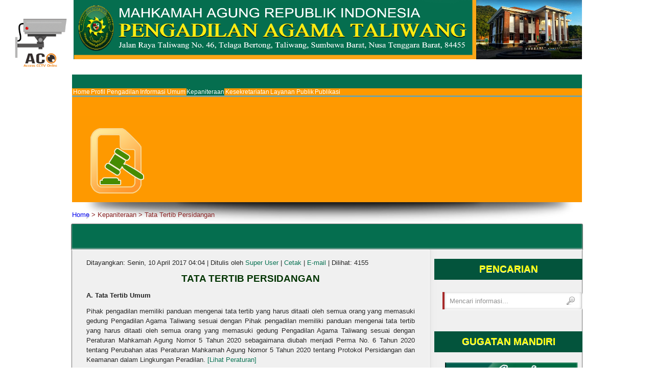

--- FILE ---
content_type: text/html; charset=utf-8
request_url: https://pa-taliwang.go.id/kepaniteraan-pa/tata-tertib-persidangan
body_size: 11810
content:
<!doctype html>
<!--[if lt IE 7]> <html class="no-js ie6 oldie" lang="en"> <![endif]-->
<!--[if IE 7]>    <html class="no-js ie7 oldie" lang="en"> <![endif]-->
<!--[if IE 8]>    <html class="no-js ie8 oldie" lang="en"> <![endif]-->
<!--[if gt IE 8]><!--> <html class="no-js" lang="en" > <!--<![endif]-->
<head>
  <script src="https://cdn.userway.org/widget.js" data-account="00Mg7a1BPk"></script>
    <base href="https://pa-taliwang.go.id/kepaniteraan-pa/tata-tertib-persidangan" />
  <meta http-equiv="content-type" content="text/html; charset=utf-8" />
  <meta name="keywords" content="Pengadilan Tinggi Agama NTB, PTA NTB, " />
  <meta name="generator" content="Joomla! - Open Source Content Management" />
  <title>Tata Tertib Persidangan</title>
  <link href="/templates/standart_ma/favicon.ico" rel="shortcut icon" type="image/vnd.microsoft.icon" />
  <link rel="stylesheet" href="/cache/widgetkit/widgetkit-8da0d005.css" type="text/css" />
  <link rel="stylesheet" href="/plugins/system/jcemediabox/css/jcemediabox.css?1d12bb5a40100bbd1841bfc0e498ce7b" type="text/css" />
  <link rel="stylesheet" href="/plugins/system/jcemediabox/themes/standard/css/style.css?50fba48f56052a048c5cf30829163e4d" type="text/css" />
  <link rel="stylesheet" href="http://fonts.googleapis.com/css?family=tahoma" type="text/css" />
  <link rel="stylesheet" href="https://pa-taliwang.go.id/modules/mod_gruemenu/css/styles.css" type="text/css" />
  <script src="/media/jui/js/jquery.min.js" type="text/javascript"></script>
  <script src="/media/jui/js/jquery-noconflict.js" type="text/javascript"></script>
  <script src="/media/jui/js/jquery-migrate.min.js" type="text/javascript"></script>
  <script src="/cache/widgetkit/widgetkit-4f80911f.js" type="text/javascript"></script>
  <script src="/plugins/system/jcemediabox/js/jcemediabox.js?0c56fee23edfcb9fbdfe257623c5280e" type="text/javascript"></script>
  <script src="/media/jui/js/bootstrap.min.js" type="text/javascript"></script>
  <script src="http://code.jquery.com/jquery-latest.pack.js" type="text/javascript"></script>
  <script src="https://pa-taliwang.go.id/modules/mod_gruemenu/js/touchwipe.min.js" type="text/javascript"></script>
  <script src="https://pa-taliwang.go.id/modules/mod_gruemenu/js/sidr.js" type="text/javascript"></script>
  <script src="https://pa-taliwang.go.id/modules/mod_gruemenu/js/script.js" type="text/javascript"></script>
  <script type="text/javascript">
JCEMediaBox.init({popup:{width:"",height:"",legacy:0,lightbox:0,shadowbox:0,resize:1,icons:1,overlay:1,overlayopacity:0.8,overlaycolor:"#000000",fadespeed:500,scalespeed:500,hideobjects:0,scrolling:"fixed",close:2,labels:{'close':'Close','next':'Next','previous':'Previous','cancel':'Cancel','numbers':'{$current} of {$total}'},cookie_expiry:"",google_viewer:0},tooltip:{className:"tooltip",opacity:0.8,speed:150,position:"br",offsets:{x: 16, y: 16}},base:"/",imgpath:"plugins/system/jcemediabox/img",theme:"standard",themecustom:"",themepath:"plugins/system/jcemediabox/themes",mediafallback:0,mediaselector:"audio,video"});jQuery(document).ready(function(){
	jQuery('.hasTooltip').tooltip({"html": true,"container": "body"});
});
jQuery(document).ready(function($) {
		$('.navigation-toggle-100').sidr( {
			name     : 'sidr-main',
			source   : '#sidr-close, #gruemenu',
			side     : 'left',
			displace : false
		} );
		$('.sidr-class-toggle-sidr-close').click( function() {
			$.sidr( 'close', 'sidr-main' );
			return false;
		} );
});

      jQuery(window).touchwipe({
        wipeLeft: function($) {
          // Close
          $.sidr('close', 'sidr-main');
        },
        wipeRight: function($) {
          // Open
          $.sidr('open', 'sidr-main');
        },
        preventDefaultEvents: false
      });

  </script>
  <!--[if lt IE 9]><script src="http://html5shim.googlecode.com/svn/trunk/html5.js" type="text/javascript"></script><script src="http://css3-mediaqueries-js.googlecode.com/svn/trunk/css3-mediaqueries.js" type="text/javascript"></script><![endif]-->

  <meta charset="utf-8">
  <!--[if IE]><meta http-equiv="X-UA-Compatible" content="IE=8" /><![endif]-->
  
  <meta http-equiv="X-UA-Compatible" content="IE=edge,chrome=1">
  <title>Website Pengadilan Agama Taliwang</title>
  <meta name="description" content="description goes here">
  <meta name="viewport" content="width=device-width,initial-scale=1">
  <meta name="robots" content="index, follow" />

  <link rel="shortcut icon" href="/favicon.ico" type="image/x-icon" />
  <link rel="stylesheet" href="/templates/standart_ma/css/skins/crimson/style.css">
  <link rel="stylesheet" href="/templates/standart_ma/css/light/general.css">
  <link rel="stylesheet" href="/templates/standart_ma/css/template.css">
  <!--[if IE 11]><link rel="stylesheet" href="/templates/standart_ma/css/light/style.ie11.css"/><![endif]-->
    <!--[if IE 10]><link rel="stylesheet" href="/templates/standart_ma/css/light/style.ie10.css"/><![endif]-->
  <!--[if IE 9]><link rel="stylesheet" href="/templates/standart_ma/css/light/style.ie9.css"/><![endif]-->
  <!--[if IE 8]><link rel="stylesheet" href="/templates/standart_ma/css/light/style.ie7.css"/><![endif]-->
                                         <!--js-->  
	 <script src="/templates/standart_ma/js/libs/modernizr-2.0.6.min.js"></script>
</head>
<body>
    
<div id="container">
  <!--begin Top section-->
  <!--end Top section-->  
  </div>
<div id="main" role="main" class="child">  
    
<div class="top-logo">


<div class="custom"  >
	<p><img src="/images/images/head_PA_Taliwang_V2.jpg" alt="" width="995" height="116" /></p></div>

</div>
  
<header>  
  <!--begin top main section -->
  <section class="top-main">
  <div class="top-overlay">
    <div id="top-date"></div>
    

     <div class="top-links"  id="slide">
          
    </div>
  </div>
  </section>
<div class="header">
  
<!--begin bar nav section -->  
  <section class="bar nav">
  <div class="nav-outer">
  <div class="nav-wrapper">
  <div class="nav-inner">
  <div class="menu">
   	  	  
<style>

/* Top-to-Bottom */
#gruemenu.grue_100 ul li { margin:0!important; padding:0!important }
#gruemenu.grue_100 > ul > li {float: left; display: inline-block; }
#gruemenu.grue_100 > ul > li.has-sub > a::after {border-top-color: #FFFFFF;  right: 17px; top: 50%; margin-top:-5px; }
#gruemenu.grue_100 > ul > li.has-sub.active > a::after,
#gruemenu.grue_100 > ul > li.has-sub:hover > a {border-top-color: #FFFFFF;}
#gruemenu.grue_100 ul ul { position: absolute; left: -9999px; top: auto; padding-top: 6px;}
#gruemenu.grue_100 > ul > li > ul::after { content: ""; position: absolute; width: 0; height: 0; border: 5px solid transparent; top: -3px; left: 20px;}
#gruemenu.grue_100 ul ul ul::after {content: "";position: absolute; width: 0; height: 0; border: 5px solid transparent;  top: 11px; left: -3px;}
#gruemenu.grue_100 > ul > li:hover > ul {top: auto;left: 0;}
#gruemenu.grue_100 ul ul ul {padding-top: 0;padding-left: 6px;}
#gruemenu.grue_100 ul ul > li:hover > ul {left: 220px;top: 0;}
#gruemenu.grue_100 > ul > li > ul::after { border-bottom-color: #056E4F}
#gruemenu.grue_100 ul ul ul::after {border-right-color:  #056E4F }
#gruemenu.grue_100 ul ul li.has-sub > a::after {border-left-color: #FFFFFF;   right: 17px; top: 14px; }
#gruemenu.grue_100 ul ul li.has-sub.active > a::after,
#gruemenu.grue_100 ul ul li.has-sub:hover > a::after {border-left-color:#FFFFFF; }
#gruemenu.grue_100 { background: #FF9900; }
#gruemenu.grue_100 ul li a, #gruemenu.grue_100 
#gruemenu.grue_100 {font-family: "tahoma", Arial, Helvetica, sans-serif ;}
#gruemenu.grue_100,
#gruemenu.grue_100 ul,
#gruemenu.grue_100 ul li,
#gruemenu.grue_100 ul > li > a { font-size:12px}
#gruemenu.grue_100 ul > li > ul > li > a { font-size:12px!important}
#gruemenu.grue_100 > ul > li > a { color: #FFFFFF; text-transform:sentence case; margin-left: 1px;
    margin-right: 1px;}
#gruemenu.grue_100 > ul > li:hover > a,
#gruemenu.grue_100 > ul > li > a:hover,
#gruemenu.grue_100 > ul > li.active > a {color: #FFFFFF; background: #056E4F;}
#gruemenu.grue_100 ul ul li:hover > a,
#gruemenu.grue_100 ul ul li.active > a {color: #FFFFFF; background: #056E4F;}
#gruemenu.grue_100 ul ul li a, #navigation-toggle {color: #FFFFFF; background: #056E4F;}
#gruemenu.grue_100 ul ul li:hover > a,
#gruemenu.grue_100 ul ul li.active > a,
#navigation-toggle:hover {color: #FFFFFF;background:#056E4F;}
#gruemenu.grue_100 #menu-button{ color: #FFFFFF; }
#gruemenu.grue_100 {-webkit-border-radius: 0px; -moz-border-radius: 0px; -o-border-radius: 0px; border-radius: 0px;  border-radius: 0px;}
#gruemenu.grue_100 ul li:first-child > a  { border-top-left-radius: 0px; border-bottom-left-radius: 0px;}
#gruemenu.grue_100 ul ul li:first-child > a { border-top-left-radius: 0px; border-top-right-radius: 0px; border-bottom-left-radius: 0px; border-bottom-right-radius: px;}
#gruemenu.grue_100 ul ul li:last-child > a {border-top-left-radius: 0px; border-top-right-radius: 0px; border-bottom-left-radius: 0px; border-bottom-right-radius: 0px;}
#gruemenu.grue_100 #menu-button::after {border-top: 2px solid #FFFFFF; border-bottom: 2px solid #FFFFFF; }
#gruemenu.grue_100 #menu-button::before {border-top: 2px solid #FFFFFF; }
#gruemenu.grue_100 ul ul li > a:hover {
    background-color: #FF9900 ;
/* Enable Fixed Menu */
	#gruemenu.grue_100.gruefixed { position:fixed; top:0; left:0; width:100%; z-index:9999999}
/* Enable Mobile Menu */
@media screen and (max-width: 720px) {
#navigation-toggle { z-index:999; display:block; position:fixed; top:10px; right:10px; padding:10px 10px; box-shadow:0px 1px 1px rgba(0,0,0,0.15);	border-radius:3px;	text-shadow:0px 1px 0px rgba(0,0,0,0.5); font-size:20px;		transition:color linear 0.15s; text-decoration: none !important; }
#navigation-toggle span.nav-line { display:block; height:3px; width:20px; margin-bottom:4px; background:#fff}
#navigation-toggle:hover {text-decoration:none;	}
#gruemenu.grue_100  {display: none;}
}	
</style>

<a href="#sidr-main" id="navigation-toggle" class="navigation-toggle-100"><span class="nav-line"></span><span class="nav-line"></span><span class="nav-line"></span></a>
<div id="sidr-close"><a href="#sidr-close" class="toggle-sidr-close"></a></div>
<div id="gruemenu" class="grue_100 ">
<ul >
<li class="item-820"><a href="/" >Home</a></li><li class="item-435 has-sub parent"><a><span class="separator">
	Profil Pengadilan</span></a>
<ul class="sub-menu"><li class="item-489"><a href="/profil-pengadilan/pengantar-dari-ketua-pengadilan" >Pengantar Ketua Pengadilan</a></li><li class="item-490"><a href="/profil-pengadilan/visi-dan-misi-pengadilan" >Visi dan Misi Pengadilan</a></li><li class="item-776"><a href="/profil-pengadilan/tugas-pokok-dan-fungsi-pengadilan" >Tugas Pokok dan Fungsi Pengadilan</a></li><li class="item-777 has-sub parent"><a><span class="separator">
	Wilayah Yurisdiksi</span></a>
<ul class="sub-menu"><li class="item-778"><a href="/profil-pengadilan/wilayah-yurisdiksi/wilayah-yurisduksi" >Wilayah Yurisduksi</a></li><li class="item-779"><a href="/profil-pengadilan/wilayah-yurisdiksi/peta-wilayah-yurisdiksi" >Peta Wilayah Yurisdiksi</a></li></ul></li><li class="item-493"><a href="/profil-pengadilan/struktur-organisasi" >Struktur Organisasi</a></li><li class="item-492"><a href="/profil-pengadilan/sejarah-pengadilan" >Sejarah Pengadilan</a></li><li class="item-780"><a href="/profil-pengadilan/daftar-nama-mantan-pimpinan" >Daftar Nama Mantan Pimpinan</a></li><li class="item-781"><a href="/profil-pengadilan/agenda-kegiatan" >Agenda Kegiatan</a></li><li class="item-494"><a href="/profil-pengadilan/alamat-dan-kontak-pengadilan" >Alamat dan Kontak Pengadilan</a></li></ul></li><li class="item-233 has-sub parent"><a><span class="separator">
	Informasi Umum</span></a>
<ul class="sub-menu"><li class="item-782"><a href="/informasi-umum-pa/prosedur-standar-operasional-sop-pengadilan" >Prosedur Standar Operasional (SOP) Pengadilan</a></li><li class="item-783"><a href="/informasi-umum-pa/program-kerja-tahunan" >Program Kerja Tahunan</a></li><li class="item-520"><a href="/informasi-umum-pa/laporan-tahunan" >Laporan Tahunan</a></li><li class="item-825"><a href="/informasi-umum-pa/sakip" >SAKIP</a></li></ul></li><li class="item-748 active has-sub parent"><a><span class="separator">
	Kepaniteraan</span></a>
<ul class="sub-menu"><li class="item-749"><a href="/kepaniteraan-pa/e-court" >e-Court</a></li><li class="item-750"><a href="/kepaniteraan-pa/direktori-putusan" >Direktori Putusan</a></li><li class="item-752 has-sub parent"><a><span class="separator">
	Prosedur berperkara</span></a>
<ul class="sub-menu"><li class="item-751"><a href="/kepaniteraan-pa/prosedur-berperkara/prosedur-berperkara-tingkat-pertama" >Prosedur berperkara Tingkat Pertama</a></li><li class="item-705"><a href="/kepaniteraan-pa/prosedur-berperkara/prosedur-berperkara-tingkat-banding" >Prosedur berperkara Tingkat Banding</a></li><li class="item-706"><a href="/kepaniteraan-pa/prosedur-berperkara/prosedur-berperkara-tingkat-kasasi" >Prosedur berperkara Tingkat Kasasi</a></li><li class="item-707"><a href="/kepaniteraan-pa/prosedur-berperkara/prosedur-berperkara-peninjauan-kembali" >Prosedur berperkara Peninjauan Kembali</a></li><li class="item-753"><a href="/kepaniteraan-pa/prosedur-berperkara/prosedur-pengambilan-produk-pengadilan" >Prosedur Pengambilan Produk Pengadilan</a></li><li class="item-754"><a href="/kepaniteraan-pa/prosedur-berperkara/prosedur-berperkara-gugatan-sederhana" >Prosedur berperkara Gugatan Sederhana</a></li><li class="item-830"><a href="/kepaniteraan-pa/prosedur-berperkara/prosedur-eksekusi" >Prosedur Eksekusi</a></li></ul></li><li class="item-571"><a href="/kepaniteraan-pa/hak-hak-pencari-keadilan" >Hak Hak Pencari Keadilan</a></li><li class="item-755"><a href="/kepaniteraan-pa/hak-hak-pokok-dalam-proses-persidangan" >Hak-hak Pokok dalam proses persidangan</a></li><li class="item-756 current active"><a href="/kepaniteraan-pa/tata-tertib-persidangan" >Tata Tertib Persidangan</a></li><li class="item-757 has-sub parent"><a><span class="separator">
	Mediasi</span></a>
<ul class="sub-menu"><li class="item-758"><a href="/kepaniteraan-pa/mediasi/prosedur-mediasi" >Prosedur Mediasi</a></li><li class="item-759"><a href="/kepaniteraan-pa/mediasi/daftar-mediator" >Daftar Mediator</a></li></ul></li><li class="item-760"><a href="/kepaniteraan-pa/panggilan-ghaib" >Panggilan Ghaib</a></li><li class="item-804 has-sub parent"><a><span class="separator">
	Biaya Perkara</span></a>
<ul class="sub-menu"><li class="item-761"><a href="/kepaniteraan-pa/biaya-perkara/biaya-proses-berperkara" >Biaya Panjar Perkara</a></li><li class="item-762"><a href="/kepaniteraan-pa/biaya-perkara/biaya-hak-hak-kepaniteraan" >Biaya Hak-Hak Kepaniteraan</a></li><li class="item-763"><a href="/kepaniteraan-pa/biaya-perkara/radius-biaya-panggilan" >Radius Biaya Panggilan</a></li></ul></li><li class="item-805 has-sub parent"><a><span class="separator">
	Laporan</span></a>
<ul class="sub-menu"><li class="item-765"><a href="/kepaniteraan-pa/laporan/laporan-penggunaan-biaya-perkara" >Laporan Keadaan Perkara (LIPA 1) dan Laporan Penggunaan Biaya Perkara (LIPA 7)</a></li><li class="item-766"><a href="/kepaniteraan-pa/laporan/laporan-pengembalian-sisa-panjar-perkara" >Laporan pengembalian sisa panjar perkara</a></li></ul></li><li class="item-767"><a href="/kepaniteraan-pa/berperkara-tanpa-biaya-prodeo" >Berperkara Tanpa Biaya (Prodeo)</a></li><li class="item-768"><a href="/kepaniteraan-pa/pos-bantuan-hukum" >Pos Bantuan Hukum</a></li><li class="item-775"><a href="/kepaniteraan-pa/pedoman-pengelolaan-kepaniteraan" >Pedoman Pengelolaan Kepaniteraan</a></li><li class="item-824"><a href="/kepaniteraan-pa/statistik-perkara" >Statistik Perkara</a></li><li class="item-709"><a href="/kepaniteraan-pa/buku-register-perkara" >Buku Register Perkara</a></li><li class="item-518"><a href="/kepaniteraan-pa/delegasi" >Delegasi/Tabayun</a></li><li class="item-831 has-sub parent"><a><span class="separator">
	Syarat-Syarat Berperkara</span></a>
<ul class="sub-menu"><li class="item-832"><a href="/kepaniteraan-pa/syarat-syarat-berperkara/syarat-berperkara-cerai-gugat-cerai-talak" >Syarat Berperkara Cerai Gugat/Cerai Talak</a></li><li class="item-833"><a href="/kepaniteraan-pa/syarat-syarat-berperkara/syarat-berperkara-penetapan-ahli-waris" >Syarat Berperkara Penetapan Ahli Waris</a></li><li class="item-834"><a href="/kepaniteraan-pa/syarat-syarat-berperkara/syarat-syarat-berperkara-harta-bersama" >Syarat Berperkara Harta Bersama</a></li><li class="item-835"><a href="/kepaniteraan-pa/syarat-syarat-berperkara/syarat-berperkara-itsbat-nikah" >Syarat Berperkara Itsbat Nikah</a></li><li class="item-836"><a href="/kepaniteraan-pa/syarat-syarat-berperkara/syarat-berperkara-ijin-poligami" >Syarat Berperkara Ijin Poligami</a></li><li class="item-837"><a href="/kepaniteraan-pa/syarat-syarat-berperkara/syarat-berperkara-kewarisan" >Syarat Berperkara Kewarisan</a></li><li class="item-838"><a href="/kepaniteraan-pa/syarat-syarat-berperkara/syarat-berperkara-dispensasi-kawin" >Syarat Berperkara Dispensasi Kawin</a></li><li class="item-839"><a href="/kepaniteraan-pa/syarat-syarat-berperkara/syarat-berperkara-pengangkatan-anak" >Syarat Berperkara Pengangkatan Anak</a></li><li class="item-840"><a href="/kepaniteraan-pa/syarat-syarat-berperkara/syarat-berperkara-asal-usul-anak" >Syarat Berperkara Asal Usul Anak</a></li><li class="item-841"><a href="/kepaniteraan-pa/syarat-syarat-berperkara/syarat-berperkara-gugat-hak-asuh-anak" >Syarat Berperkara Gugat Hak Asuh Anak</a></li><li class="item-842"><a href="/kepaniteraan-pa/syarat-syarat-berperkara/syarat-berperkara-wali-adhol" >Syarat Berperkara Wali Adhol</a></li><li class="item-843"><a href="/kepaniteraan-pa/syarat-syarat-berperkara/syarat-berperkara-perwalian" >Syarat Berperkara Perwalian</a></li></ul></li><li class="item-848"><a href="/kepaniteraan-pa/pengembalian-sisa-panjar" >Pengembalian Sisa Panjar</a></li></ul></li><li class="item-487 has-sub parent"><a><span class="separator">
	Kesekretariatan</span></a>
<ul class="sub-menu"><li class="item-497 has-sub parent"><a href="/kkesekretariatan/profil-pengadilan" >Profil Pegawai</a><ul class="sub-menu"><li class="item-726"><a href="/kkesekretariatan/profil-pengadilan/profil-pimpinan" >Profil Ketua </a></li><li class="item-725"><a href="/kkesekretariatan/profil-pengadilan/profil-hakim" >Profil Hakim</a></li><li class="item-727"><a href="/kkesekretariatan/profil-pengadilan/profil-kepaniteraan" >Profil Kepaniteraan</a></li><li class="item-728"><a href="/kkesekretariatan/profil-pengadilan/kesekretariatan" >Profil Kesekretariatan</a></li><li class="item-852"><a href="/kkesekretariatan/profil-pengadilan/profil-pejabat-fungsional" >Profil Pejabat Fungsional</a></li><li class="item-822"><a href="/kkesekretariatan/profil-pengadilan/profil-pelaksana" >Profil Pelaksana</a></li><li class="item-850"><a href="/kkesekretariatan/profil-pengadilan/profil-pppk" >Profil PPPK</a></li></ul></li><li class="item-711 has-sub parent"><a><span class="separator">
	Bagian Kepegawaian dan Ortala</span></a>
<ul class="sub-menu"><li class="item-537"><a href="/kkesekretariatan/transparansi-kepegawaian/kenaikan-pangkat-satya-lencana" >Kenaikan Pangkat &amp; Satya Lencana</a></li><li class="item-713"><a href="/kkesekretariatan/transparansi-kepegawaian/duk-bezzeting-pegawai" >DUK &amp; Bezzeting Pegawai</a></li><li class="item-522"><a href="/kkesekretariatan/transparansi-kepegawaian/lhkpn" >LHKPN dan LHKASN</a></li><li class="item-538"><a href="/kkesekretariatan/transparansi-kepegawaian/foto-galeri" >Statistik Pegawai</a></li></ul></li><li class="item-764 has-sub parent"><a><span class="separator">
	Bagian Perencanaan TI &amp; Pelaporan</span></a>
<ul class="sub-menu"><li class="item-502"><a href="/kkesekretariatan/bagian-perencanaan-ti-pelaporan/rencana-strategis" >Rencana Strategis</a></li><li class="item-557"><a href="/kkesekretariatan/bagian-perencanaan-ti-pelaporan/indikator-kinerja-utama-iku" >Indikator Kinerja Utama (IKU)</a></li><li class="item-559"><a href="/kkesekretariatan/bagian-perencanaan-ti-pelaporan/rencana-kinerja-tahunan-rkt" >Rencana Kinerja Tahunan (RKT)</a></li><li class="item-558"><a href="/kkesekretariatan/bagian-perencanaan-ti-pelaporan/penetapan-kinerja-tahunan-pkt" >Perjanjian Kinerja Tahunan (PKT)</a></li><li class="item-770"><a href="/kkesekretariatan/bagian-perencanaan-ti-pelaporan/rencana-aksi" >Rencana Aksi</a></li><li class="item-560"><a href="/kkesekretariatan/bagian-perencanaan-ti-pelaporan/laporan-kinerja-instansi-pemerintah-lkjip" >Laporan Kinerja Instansi Pemerintah (LKjIP)</a></li><li class="item-808"><a href="/kkesekretariatan/bagian-perencanaan-ti-pelaporan/pengadaan-barang-dan-jasa" >Pengadaan Barang dan Jasa</a></li></ul></li><li class="item-712 has-sub parent"><a><span class="separator">
	Bagian Umum dan Keuangan</span></a>
<ul class="sub-menu"><li class="item-715"><a href="/kkesekretariatan/transparansi-keuangan/dipa" >Daftar Isian Pelaksanaan Anggaran (DIPA)</a></li><li class="item-714"><a href="/kkesekretariatan/transparansi-keuangan/laporan-realisasi-anggaran" >Laporan Realisasi Anggaran (LRA)</a></li><li class="item-806"><a href="/kkesekretariatan/transparansi-keuangan/catan-atas-laporan-keuangan-calk" >Catatan Atas Laporan Keuangan (CALK)</a></li><li class="item-717"><a href="/kkesekretariatan/transparansi-keuangan/laporan-neraca" >Neraca Keuangan</a></li><li class="item-816"><a href="/kkesekretariatan/transparansi-keuangan/realisasi-penerimaan-negara-bukan-pajak-pnbp" >Realisasi Penerimaan Negara Bukan Pajak PNBP</a></li><li class="item-817"><a href="/kkesekretariatan/transparansi-keuangan/aset-dan-inventaris" >Aset dan Inventaris</a></li><li class="item-818"><a href="/kkesekretariatan/transparansi-keuangan/pengadaan-barang-dan-jasa" >Pengadaan Barang dan Jasa</a></li></ul></li><li class="item-813"><a href="/kkesekretariatan/pedoman-pengelolaan-kesekretariatan" >Pedoman Pengelolaan Kesekretariatan</a></li><li class="item-814"><a href="/kkesekretariatan/unit-pelaksanaan-teknis-kesekretariatan" >Unit Pelaksanaan Teknis Kesekretariatan</a></li></ul></li><li class="item-485 has-sub parent"><a><span class="separator">
	Layanan Publik</span></a>
<ul class="sub-menu"><li class="item-509"><a href="/layanan-publik/standar-dan-maklumat-pelayanan-peradilan" >Standar dan Maklumat Pelayanan Peradilan</a></li><li class="item-784"><a href="/layanan-publik/jam-kerja-pelayanan" >Jam kerja pelayanan</a></li><li class="item-785"><a href="/layanan-publik/fasilitas-publik" >Fasilitas Publik</a></li><li class="item-786"><a href="/layanan-publik/prosedur-standar-operasional-sop-khusus-pelayanan-publik" >Prosedur Standar Operasional (SOP) Khusus Pelayanan Publik</a></li><li class="item-802 has-sub parent"><a><span class="separator">
	Layanan Informasi</span></a>
<ul class="sub-menu"><li class="item-787"><a href="/layanan-publik/layanan-informasi/petugas-informasi-pelayanan-terpadu-satu-pintu-ptsp-dan-pengaduan" >Petugas Informasi/Pelayanan Terpadu Satu Pintu (PTSP) dan Pengaduan</a></li><li class="item-788"><a href="/layanan-publik/layanan-informasi/prosedur-pelayanan-permintaan-informasi" >Prosedur Pelayanan Permintaan Informasi</a></li><li class="item-789"><a href="/layanan-publik/layanan-informasi/hak-hak-pemohon-informasi" >Hak-Hak Pemohon Informasi</a></li><li class="item-790"><a href="/layanan-publik/layanan-informasi/prosedur-keberatan-atas-permintaan-informasi" >Prosedur Keberatan atas Permintaan Informasi</a></li><li class="item-791"><a href="/layanan-publik/layanan-informasi/biaya-memperoleh-informasi" >Biaya Memperoleh Informasi</a></li><li class="item-792"><a href="/layanan-publik/layanan-informasi/contoh-formulir-permintaan-informasi" >Contoh Formulir Permintaan Informasi</a></li><li class="item-567"><a href="/layanan-publik/layanan-informasi/laporan-akses-informasi" >Laporan Akses Informasi</a></li></ul></li><li class="item-795"><a href="/layanan-publik/laporan-rekapitulasi-pengaduan" >Laporan Rekapitulasi Pengaduan</a></li><li class="item-803 has-sub parent"><a><span class="separator">
	Pengawasan</span></a>
<ul class="sub-menu"><li class="item-796"><a href="/layanan-publik/pengawasan/pedoman-pengawasan" >Pedoman Pengawasan</a></li><li class="item-797"><a href="/layanan-publik/pengawasan/kode-etik-hakim" >Kode Etik Hakim</a></li><li class="item-798"><a href="/layanan-publik/pengawasan/daftar-nama-pejabat-pengawas" >Daftar Nama Pejabat Pengawas</a></li><li class="item-799"><a href="/layanan-publik/pengawasan/hukuman-disiplin-hasil-pengawasan" >Hukuman Disiplin Hasil Pengawasan</a></li><li class="item-800"><a href="/layanan-publik/pengawasan/putusan-majelis-kehormatan-hakim" >Putusan Majelis Kehormatan Hakim</a></li></ul></li><li class="item-801"><a href="/layanan-publik/prosedur-evakuasi" >Prosedur Evakuasi</a></li><li class="item-827 has-sub parent"><a><span class="separator">
	Layanan Pengaduan</span></a>
<ul class="sub-menu"><li class="item-828"><a href="https://siwas.mahkamahagung.go.id/" >Siwas</a></li><li class="item-794"><a href="/layanan-publik/layanan-pengaduan/hak-hak-pelapor-dan-terlapor" >Hak-Hak Pelapor dan Terlapor</a></li><li class="item-829"><a href="/layanan-publik/layanan-pengaduan/prosedur-pengaduan" >Prosedur Pengaduan</a></li></ul></li></ul></li><li class="item-486 has-sub parent"><a><span class="separator">
	Publikasi</span></a>
<ul class="sub-menu"><li class="item-807"><a href="/layanan-hukum/arsip-pengumuman" >Arsip Pengumuman</a></li><li class="item-809"><a href="https://www.instagram.com/pataliwang/" target="_blank" >Arsip File-File Multimedia</a></li><li class="item-810"><a href="/layanan-hukum/arsip-hasil-penelitian" >Arsip Hasil Penelitian</a></li><li class="item-811"><a href="/layanan-hukum/arsip-surat-perjanjian-dengan-pihak-ketiga-mou" >Arsip Surat Perjanjian dengan Pihak Ketiga (MoU)</a></li><li class="item-812"><a href="https://jdih.mahkamahagung.go.id/index.php?option=com_remository&amp;Itemid=46&amp;func=select&amp;id=14" target="_blank" >Regulasi/Aturan</a></li><li class="item-826"><a href="/layanan-hukum/arsip-artikel" >Arsip Artikel</a></li><li class="item-815"><a href="/layanan-hukum/statistik-jumlah-pengunjung-website" >Statistik Pengunjung Website</a></li><li class="item-846"><a href="/layanan-hukum/ucapan-selamat-duka-cita" >Ucapan Selamat / Duka Cita</a></li><li class="item-853"><a href="/layanan-hukum/asri-area-steril" >ASRI (AREA STERIL)</a></li></ul></li></ul>
</div>







	</div>
</div>
</div>
</div>
</section>
<div class="cleared reset-box"></div>
<!--begin header section -->
<section class="header-position">
              <div class="header-wrapper">
                <div class="cleared reset-box"></div>
        <div class="header-content">
        <img src="/templates/standart_ma/images/logo-article.png" style="float: left; margin: -15px 15px 0 -20px"/>
        <span class="show-title"></span>
         <p></p>
            </div>
            </div>
</section>
  <div class="header-shadow"></div>
     </div>
    </header>
    <div class="cleared reset-box"></div>

<section id="breadcrumbs">
   <div class = "breadcrumbs" style='padding-left: 1px;'>
<a href="/" class="pathway">Home</a> &gt; <span>Kepaniteraan</span> &gt; <span>Tata Tertib Persidangan</span></div>
  </section>
  <!--begin spotlight section-->
        <section class="spot-bg child">

        </section>
       
  <!--begin content  layout section -->
    <div class="box sheet">
        <div class="box-body sheet-body">
            <div class="layout-wrapper">
                <div class="content-layout">
                    <div class="content-layout-row">
          
                      <!--begin main content section -->
                            <div class="layout-cell content">
							<div class="box post">
							<div class="box-body post-body">
							<div class="post-inner article">
							<div class="postcontent">
							<div class="art-layout-cell art-content">
							
							 
 <div class="item-page"><div class="art-box art-post">
    <div class="art-box-body art-post-body">
<div class="art-post-inner">
<div class="art-postheadericons art-metadata-icons">
<span class="art-postdateicon">Ditayangkan: Senin, 10 April 2017 04:04</span> | <span class="art-postauthoricon">Ditulis oleh <a href="/component/contact/contact/" >Super User</a></span> | <a href="/kepaniteraan-pa/tata-tertib-persidangan?tmpl=component&amp;print=1&amp;page=" title="Cetak" onclick="window.open(this.href,'win2','status=no,toolbar=no,scrollbars=yes,titlebar=no,menubar=no,resizable=yes,width=640,height=480,directories=no,location=no'); return false;" rel="nofollow"><span class="icon-print"></span>Cetak</a> | <a href="/component/mailto/?tmpl=component&amp;template=standart_ma&amp;link=d14517da79269cfd3fc68585a49a645d4b4ad305" title="E-mail" onclick="window.open(this.href,'win2','width=400,height=350,menubar=yes,resizable=yes'); return false;" rel="nofollow"><span class="icon-envelope"></span>E-mail</a> | Dilihat: 4155
</div>
<div class="art-postcontent">
<div class="art-article"><div class="entry">
<p style="text-align: center;"><strong><span style="font-size: 14pt; color: #003300;">TATA TERTIB PERSIDANGAN</span></strong></p>
<p><strong>A. Tata Tertib Umum</strong></p>
<p style="text-align: justify;">Pihak pengadilan memiliki panduan mengenai tata tertib yang harus ditaati oleh semua orang yang memasuki gedung Pengadilan Agama Taliwang sesuai dengan Pihak pengadilan memiliki panduan mengenai tata tertib yang harus ditaati oleh semua orang yang memasuki gedung Pengadilan Agama Taliwang sesuai dengan Peraturan Mahkamah Agung Nomor 5 Tahun 2020 sebagaimana diubah menjadi Perma No. 6 Tahun 2020 tentang Perubahan atas Peraturan Mahkamah Agung Nomor 5 Tahun 2020 tentang Protokol Persidangan dan Keamanan dalam Lingkungan&nbsp;Peradilan.&nbsp;<a href="/informasi-pengadilan/726-pengadaan-penyedia-jasa-konsultan-layanan-pos-bantuan-hukum-pada-pengadilan-agama-taliwang-kelas-ii-tahun-anggaran-2025" type="text/html" class="jcepopup noicon" style="float: center;" title="Lihat Profil" data-mediabox="1" data-mediabox-width="900" data-mediabox-height="800" data-mediabox-title="Profil Bendahara PA Taliwang"><span>[Lihat Peraturan]</span></a></p>
<ol class="list">
<li style="text-align: justify;">Ketua Majelis Hakim bertanggung jawab untuk menjaga ketertiban dari semua pihak yang hadir di ruang sidang. Semua yang hadir di ruang sidang harus mentaati semua perintah yang dikeluarkan oleh Ketua Majelis Hakim.</li>
<li style="text-align: justify;">Semua orang yang hadir di ruang sidang harus selalu menunjukkan rasa hormat kepada institusi pengadilan. Jika ada satu pihak yang tidak menunjukkan rasa hormat kepada institusi pengadilan, maka Ketua Pengadilan dapat memerintahkan individu tersebut untuk dikeluarkan dari ruang sidang dan bahkan dituntut secara pidana.</li>
<li style="text-align: justify;">Mengenakan pakaian yang sopan.</li>
<li style="text-align: justify;">Berbicara dengan suara yang jelas ketika seorang hakim atau penasehat hukum mengajukan pertanyaan, sehingga para hakim yang lain dapat mendengar dengan jelas.</li>
<li style="text-align: justify;">Memanggil seorang hakim dengan sebutan &ldquo;Yang Mulia&rdquo; dan seorang Penasihat Hukum dengan sebutan &ldquo;Penasihat Hukum&rdquo;</li>
<li style="text-align: justify;">Berbagai benda berikut ini tidak diperkenankan untuk dibawa ke ruang sidang: Senjata api, Benda tajam, Bahan peledak, Peralatan atau berbagai benda yang dapat membahayakan keamanan ruang sidang.</li>
</ol>
<p style="text-align: justify;">Petugas keamanan dapat melakukan penggeledahan setiap orang yang dicurigai memiliki salah satu atau lebih dari berbagai benda diatas. Siapa saja yang kedapatan membawa salah satu dari benda diatas akan diminta untuk menitipkannya di tempat penitipan khusus di luar ruang sidang. Ketika yang bersangkutan hendak meninggalkan ruang sidang, petugas keamanan dapat mengembalikan berbagai benda tersebut. Bahkan, pengunjung yang kedapatan membawa berbagai benda tersebut diatas ke dalam ruang sidang dapat dikenai dengan tuntutan pidana.</p>
<ol>
<li value="1">Dilarang membuat kegaduhan, baik didalam maupun diluar ruang sidang</li>
<li value="2">Duduk rapi dan sopan selama persidangan</li>
<li value="3">Dilarang makan dan minum di ruang sidang.</li>
<li value="4">Dilarang merokok baik di ruang sidang maupun di dalam gedung pengadilan.</li>
<li value="5">Wajib mematikan telepon genggam selama berada di ruang sidang</li>
<li value="6">Dilarang membawa anak-anak dibawah umur 12 tahun, kecuali Majelis Hakim menghendaki anak tersebut menghadiri persidangan</li>
<li value="7">Membuang sampah pada tempatnya.</li>
<li value="8">Dilarang menempelkan pengumuman atau brosur dalam bentuk apapun di dalam gedung pengadilan tanpa adanya ijin tertulis dari Ketua Pengadilan.</li>
<li value="9">Untuk melakukan rekaman baik kamera, tape recorder maupun viderecorder, di mohon untuk meminta ijin terlebih dahulu kepada Majelis Hakim.</li>
</ol>
<p style="text-align: justify;">Para pengunjung yang datang ke ruang sidang untuk melihat jalannya sidang perkara, tetapi bukanlah merupakan saksi atau terlibat dalam sidang perkara tersebut, diharapkan untuk mematuhi berbagai ketentuan sebagai berikut:</p>
<ol>
<li style="text-align: justify;">Wajib menghormati institusi Pengadilan seperti yang telah disebutkan di atas.</li>
<li style="text-align: justify;">Wajib menaati semua tata tertib yang telah disebutkan di atas.</li>
<li style="text-align: justify;">Dilarang berbicara dengan pengunjung yang lain selama sidang berlangsung.</li>
<li style="text-align: justify;">Dilarang berbicara memberikan dukungan atau mengajukan keberatan atas keterangan yang diberikan oleh saksi selama persidangan.</li>
<li style="text-align: justify;">Dilarang memberikan komentar/saran/tanggapan terhadap sesuatu yang terjadi selama persidangan tanpa ijin Majelis Hakim</li>
<li style="text-align: justify;">Dilarang berbicara keras diluar ruang sidang yang dapat menyebabkan suara masuk ke ruang sidang dan mengganggu jalannya persidangan.</li>
<li style="text-align: justify;">Dilarang keluar masuk ruang persidangan untuk alasan-alasan yang tidak perlu karena akan mengganggu jalannya persidangan.</li>
<li style="text-align: justify;">Pengunjung yang ingin masuk atau keluar ruang persidangan harus meminta ijin kepada Majelis Hakim.</li>
<li style="text-align: justify;">Para pihak diharapkan hadir 15 menit sebelumnya;</li>
<li style="text-align: justify;">Para pihak diwajibkan untuk melaporkan kehadirannya kepada Panitera Pengganti;</li>
<li style="text-align: justify;">Wajib mempersiapkan segala hal yang akan menjadi agenda persidangan antara lain: Surat Kuasa, Bukti, Jawaban, Replik, Duplik,Saksi.</li>
<li style="text-align: justify;">Semua peserta sidang diwajibkan menunggu di ruang tunggu sampai Majelis Hakim memasuki ruang sidang.</li>
<li style="text-align: justify;">Selama menunggu, para pihak/pengunjung persidangan diharap tenang</li>
</ol>
<p>&nbsp;</p>
<p><strong>B. Tata Tertib Persidangan</strong></p>
<ol>
<li style="text-align: justify;">Pada saat Majelis Hakim Memasuki dan Meninggalkan Ruang Sidang, semua yang hadir berdiri untuk menghormati.</li>
<li style="text-align: justify;">Selama sidang berlangsung , pengunjung sidang harus duduk dengan sopan dan tertib ditempatnya masing-masing dan memelihara ketertiban dalam ruang sidang.</li>
<li style="text-align: justify;">Pengunjung sidang dilarang makan, nimum, merokok, membaca Koran, atau melakukan tindakan yang dapat mengganggu jalannya sidang (HP agar dimatikan/ tidak menelpon atau menerima telepon via HP).</li>
<li style="text-align: justify;">Dalam Ruang Sidang siapapun wajib menunjukkan sikap hormat kepada Pengadilan.</li>
<li style="text-align: justify;">Siapapun dilarang membawa senjata api, senjata tajam, bahan peledak, atau alat maupun benda yang dapat membahayakan keamanan sidang.</li>
<li style="text-align: justify;">Segala sesuatu yang diperintahkan oleh Ketua Sidang untuk memelihara tata tertib di persidangan, wajib dilaksanakan dengan segera dan cermat.</li>
<li style="text-align: justify;">Tanpa Surat Perintah, Petugas Keamanan Pengadilan karena tugas jabatannya dapat mengadakan Penggeledahan Badan untuk menjamin bahwa kehadiran seseorang di ruang sidang tidak membawa senjata, bahan atau alat maupun benda yang dapat membahayakan keamanan sidang.</li>
<li style="text-align: justify;">Pengambilan foto, rekaman suara, atau rekaman TV harus meminta ijin terlebih dahulu kepada Hakim Ketua Sidang.</li>
<li style="text-align: justify;">Siapapun di sidang pengadilan bersikap tidak sesuai dengan martabat Pengadilan dan tidak mentaati Tata Tertib Persidangan, dan setelah Hakim Ketua Sidang memberi peringatan, masih tetap melanggar Tata Tertib tersebut, maka atas perintah Hakim Ketua Sidang, yang bersangkutan dikeluarkan dari ruang sidang dan apabila pelanggaran tata tertib dimaksud bersifat suatu tindakan pidana, tidak mengurangi kemungkinan dilakukan Penuntutan terhadap pelakunya.</li>
</ol></div> </div>
</div>
<div class="cleared"></div>
</div>

		<div class="cleared"></div>
    </div>
</div>
</div>			 <!-- begin tabs navigation -->
              
			 
              
              <br>
              
                            <!--<div class="sloganchild">
                <p>Pelayanan Prima, Putusan Berkualitas</p>
              </div>-->
              			    </div>
                </div>
                <div class="cleared"></div>
                </div>

            <div class="cleared"></div>
          </div>
        </div>

                      <div class="cleared"></div>
                        </div>
 
           <!--begin right sidebar section -->
             
            <aside class="layout-cell sidebar2">
            <div class="box block">
                      <div class="box-body block-body">
					 <div class="box blockcontent">
					<div class="box-body blockcontent-body">
					


<div class="custom"  >
	<p style="margin: 0 -16px; padding: 10px; margin-bottom: 15px; background: #03543c; text-align: center;"><span style="font-size: 14pt; color: #ffff00;"><strong><span style="font-family: arial, helvetica, sans-serif;">PENCARIAN</span></strong></span></p>
<div class="box-body blockcontent-body"><form action="" method="post" id="search" class="search"><input maxlength="60" name="searchword" size="30" type="text" value="Mencari informasi..." id="search_box" class="inputbox" /> <input name="task" type="hidden" value="search" /> <input name="option" type="hidden" value="com_search" /> <input name="Itemid" type="hidden" value="29" /></form>
<p>&nbsp;</p>
</div></div>


<div class="custom"  >
	<p> 
<style scoped="scoped" type="text/css"> 
.top-kamera { 
    position: fixed!important; 
    position: absolute; 
    top: 0px; 
    left: 5px; 
    z-index: 9999; 
} 
</style> 
<p><a href="https://cctv.badilag.net/display/satker/e568608c12e30ed7632d204e86063359" class="top-kamera" target="_blank"> <img src="/images/icon/cctv_icon.gif" style="width: 140px;" /> </a></p> 
<p></p></div>

 
				
 
          
 
                                    


<div class="custom"  >
	<p style="margin: 0 -16px; padding: 10px; margin-bottom: 15px; background: #03543c; text-align: center;"><span style="font-size: 14pt; color: #ffff00;"> <strong><span style="font-family: arial, helvetica, sans-serif;">GUGATAN MANDIRI</span> </strong> </span></p>
<p><a href="http://gugatanmandiri.badilag.net/" target="_blank"><img src="/images/gm.jpg" alt="" width="260" height="80" /></a></p>
<p>&nbsp;</p></div>


<div class="custom"  >
	<p style="margin: 0 -16px; padding: 10px; margin-bottom: 15px; background: #03543c; text-align: center;"><span style="font-size: 14pt; color: #ffff00;"> <strong><span style="font-family: arial, helvetica, sans-serif;">LENTERA DISA</span></strong></span></p>
<p><a href="https://lentera-disa.pa-taliwang.go.id/" target="_blank"><img src="/images/lentera-disa.jpg" alt="" width="260" height="146" /></a></p>
<p>&nbsp;</p></div>


 <div class="bar blockheader">
        <div class="art-box art-block">
            <div class="art-box-body art-block-body">
        
                        <div class="art-box art-blockcontent">
            <div class="art-box-body art-blockcontent-body">
        
        

<div class="custom"  >
	<p style="margin: 0 -16px; padding: 10px; margin-bottom: 15px; background: #03543c; text-align: center;"><span style="font-size: 14pt; color: #ffff00;"><strong><span style="font-family: arial, helvetica, sans-serif;">JAM KERJA PELAYANAN</span></strong></span></p>
<div class="moduletable">
<div class="mod-custom mod-custom__">
<div style="text-align: center;">
<table border="1" style="max-width: 100%; background-color: #fcfcfc; border-collapse: collapse; border-spacing: 0px; border: 1px solid #e0e0e0; font-family: Arial, Verdana, sans-serif; width: 223px; height: 227px; margin-left: auto; margin-right: auto;">
<tbody>
<tr style="background-color: #056e4f;">
<td colspan="2" style="padding: 1px; text-align: center;"><center><span style="font-family: arial, helvetica, sans-serif;"><strong><span style="color: #ffffff;">WAKTU PELAYANAN</span></strong></span></center></td>
</tr>
<tr>
<td style="padding: 1px; text-align: center;"><center><span style="font-size: 8pt; font-family: arial, helvetica, sans-serif;">&nbsp;SENIN - KAMIS</span></center></td>
<td style="padding: 1px; text-align: center;"><center><span style="font-size: 8pt; font-family: arial, helvetica, sans-serif;">JUM'AT</span></center></td>
</tr>
<tr>
<td style="padding: 1px; text-align: center;"><center><span style="font-size: 8pt; font-family: arial, helvetica, sans-serif;">&nbsp;08.00 - 16.30 WITA</span></center></td>
<td style="padding: 1px; text-align: center;"><center><span style="font-size: 8pt; font-family: arial, helvetica, sans-serif;"><span style="font-size: 8pt; font-family: arial, helvetica, sans-serif;">&nbsp;07.30 - 16.30 WITA</span></span></center></td>
</tr>
<tr style="background-color: #056e4f;">
<td colspan="2" style="padding: 1px; text-align: center;"><center><span style="font-family: arial, helvetica, sans-serif;"> <strong><span style="color: #ffffff;">JAM ISTIRAHAT</span> </strong> </span></center></td>
</tr>
<tr>
<td style="padding: 1px; text-align: center;"><center><span style="font-size: 8pt; font-family: arial, helvetica, sans-serif;">&nbsp;SENIN - KAMIS</span></center></td>
<td style="padding: 1px; text-align: center;"><center><span style="font-size: 8pt; font-family: arial, helvetica, sans-serif;">JUM'AT</span></center></td>
</tr>
<tr>
<td style="padding: 1px; text-align: center;"><center><span style="font-size: 8pt; font-family: arial, helvetica, sans-serif;">12.00 - 13.00 WITA</span></center></td>
<td style="padding: 1px; text-align: center;"><center><span style="font-size: 8pt; font-family: arial, helvetica, sans-serif;">11.30 - 13.00 WITA</span></center></td>
</tr>
<tr style="background-color: #056e4f;">
<td colspan="2" style="padding: 1px; text-align: center;"><center><span style="color: #ffffff; font-family: arial, helvetica, sans-serif;"><strong>JADWAL SIDANG</strong> </span></center></td>
</tr>
<tr>
<td colspan="2" style="padding: 1px; text-align: center;"><center><span style="font-size: 8pt; font-family: arial, helvetica, sans-serif;">SENIN - KAMIS</span></center></td>
</tr>
<tr>
<td colspan="2" style="padding: 1px; text-align: center;"><center><span style="font-size: 8pt; font-family: arial, helvetica, sans-serif;">09.00 WITA - SELESAI</span></center></td>
</tr>
</tbody>
</table>
</div>
</div>
</div>
<!-- <p style="text-align: center;"><img src="/images/Pengumuman_2021/jamlayananramadhan2025.jpg" alt="" width="264" height="100%" /></p>
</div> -->
<p>&nbsp;</p></div>

        
        		<div class="cleared"></div>
            </div>
        </div>
        
        
        		<div class="cleared"></div>
            </div>
        </div>
        
        <div class="art-box art-block">
            <div class="art-box-body art-block-body">
        
                        <div class="art-box art-blockcontent">
            <div class="art-box-body art-blockcontent-body">
        
        

<div class="custom"  >
	<p style="margin: 0 -16px; padding: 10px; margin-bottom: 15px; background: #03543c; text-align: center;"><span style="font-size: 14pt; color: #ffff00;"> <strong><span style="font-family: arial, helvetica, sans-serif;">Nilai SPKP &amp; SPAK</span></strong></span></p>
<p style="text-align: center;"><img src="/images/ikmipk/data_survelag_trw3.png" alt="" width="255" height="318,75" /></p></div>

        
        		<div class="cleared"></div>
            </div>
        </div>
        
        
        		<div class="cleared"></div>
            </div>
        </div>
        
        <div class="art-box art-block">
            <div class="art-box-body art-block-body">
        
                        <div class="art-box art-blockcontent">
            <div class="art-box-body art-blockcontent-body">
        
        

<div class="custom"  >
	<p style="margin: 0 -16px; padding: 10px; margin-bottom: 15px; background: #03543c; text-align: center;"><span style="font-size: 14pt; color: #ffff00;"> <strong><span style="font-family: arial, helvetica, sans-serif;">STATISTIK VISITOR</span> </strong> </span></p>
<p style="text-align: justify;"></p> 
<center> 

 
<!-- Histats.com  (div with counter) --><div id="histats_counter"></div> 
<!-- Histats.com  START  (aync)--> 
<script type="text/javascript">var _Hasync= _Hasync|| []; 
_Hasync.push(['Histats.start', '1,4836366,4,4012,112,61,00011111']); 
_Hasync.push(['Histats.fasi', '1']); 
_Hasync.push(['Histats.track_hits', '']); 
(function() { 
var hs = document.createElement('script'); hs.type = 'text/javascript'; hs.async = true; 
hs.src = ('//s10.histats.com/js15_as.js'); 
(document.getElementsByTagName('head')[0] || document.getElementsByTagName('body')[0]).appendChild(hs); 
})();</script> 
<noscript><a href="/" target="_blank"><img  src="//sstatic1.histats.com/0.gif?4836366&101" alt="" border="0"></a></noscript> 
<!-- Histats.com  END  --> 
 

 
</center> 
<p></p></div>

        
        		<div class="cleared"></div>
            </div>
        </div>
        
        
        		<div class="cleared"></div>
            </div>
        </div>
        
</div>
  
			
				  <div class="cleared"></div>
                    
					</div>
</div>
</div>
					
			</div>	 
            </aside>            

                          
        </div>
            </div>
            <div class="cleared"></div>
            
        <div class="cleared"></div>
        </div>
    </div>
</div>
  <!--begin footer section -->
  <footer>
  <div class="footer">
  
  <!--begin footer top section -->
  <section class="footer-top">
                        <div class="cleared"></div> <p class="page-footer">Copyright &copy; 2024. <a href="http://pa-taliwang.go.id" title="IT">Pengadilan Agama Taliwang</a></p>
            <span class="bottom-links">
              <a href="/">Beranda</a>
              <!-- <a href="/index.php/pengaduan">FAQs</a>-->
              <a href="/index.php/hubungi-kami"><span>contact</span></a>
              <a href="/webmail">Webmail</a>
            </span>
                    </div>
                </div>

</div><!--! end of #main -->

</div><!--! end of #container -->
<!--content jomla-->
<!--div class="art-layout-cell art-content"-->
<!--js-->  

	<script>
    var url = 'https://edna.io/wp-content/plugins/whatsapp-widget-generator/js/generator.js?25806';
    var s = document.createElement('script');
    s.type = 'text/javascript';
    s.async = true;
    s.src = url;
    var options = {
  "host":"https://edna.io",
  "enabled":true,
  "chatButtonSetting":{
      "backgroundColor":"#4fce5d",
      "ctaText":"",
      "icon":"whatsapp",
      "position":"left",
  },
  "brandSetting":{
      "backgroundColor":"#085b53",
      "brandImg":"https://www.pa-taliwang.go.id/images/images/PP_PATlg.png",
      "brandName":"Pengadilan Agama Taliwang",
      "brandSubTitle":"Online",
      "ctaText":"Start Chat",
      "phoneNumber":"628113999942",
      "welcomeText":"Assalamualaikum. Perihal apa yang bisa kami bantu? 🙏"
  }
};
    s.onload = function() {
        CreateWhatsappChatWidget(options);
    };
    var x = document.getElementsByTagName('script')[0];
    x.parentNode.insertBefore(s, x);
</script>
<script src="https://code.responsivevoice.org/responsivevoice.js?key=cZePBDoa"></script>
  <script src="http://ajax.googleapis.com/ajax/libs/jquery/1.7.1/jquery.min.js"></script>
  <script>window.jQuery || document.write('<script src="/templates/standart_ma/js/libs/jquery-1.7.1.min.js"><\/script>')</script>
  <script defer src="/templates/standart_ma/js/mylibs/script.js"></script>
    </body>  
</html>


--- FILE ---
content_type: text/css
request_url: https://pa-taliwang.go.id/templates/standart_ma/css/skins/crimson/style.css
body_size: 6307
content:
/* normalize css */
/*---------------------*/
article, aside, details, figcaption, figure, footer, header, hgroup, nav, section { display: block; }
audio, canvas, video { display: inline-block; *display: inline; *zoom: 1; }
audio:not([controls]) { display: none; }
[hidden] { display: none; }

html { font-size: 100%; overflow-y: scroll; -webkit-text-size-adjust: 100%; -ms-text-size-adjust: 100%; }
body { margin: 0; font-size: 13px; line-height: 1.231; }
body, button, input, select, textarea {
	font-family: Arial, Helvetica, sans-serif;
	color: #222;
}

a { color: #00e; }
a:visited { color: #551a8b; }
a:hover { color: #06e; }
a:focus { outline: thin dotted; }
a:hover, a:active { outline: 0; }

abbr[title] { border-bottom: 1px dotted; }
b, strong { font-weight: bold; }
blockquote { margin: 1em 40px; }
dfn { font-style: italic; }
hr { display: block; height: 4px; border: 0; margin: 1em 0.5em 1em 0; padding: 0;  background: url('../../../images/body/block-div-h2.png') repeat-x scroll 0 0 transparent; }
ins { background: #ff9; color: #000; text-decoration: none; }
mark { background: #ff0; color: #000; font-style: italic; font-weight: bold; }
pre, code, kbd, samp {
	font-family: Arial, Helvetica, sans-serif;
	_font-family: 'courier new', monospace;
	font-size: 1em;
}
pre { white-space: pre; white-space: pre-wrap; word-wrap: break-word; }
q { quotes: none; }
q:before, q:after { content: ""; content: none; }
small { font-size: 85%; }
sub, sup { font-size: 75%; line-height: 0; position: relative; vertical-align: baseline; }
sup { top: -0.5em; }
sub { bottom: -0.25em; }
ul, ol { margin: 1em 0; padding: 0 0 0 40px; }
dd { margin: 0 0 0 40px; }
nav ul, nav ol { list-style: none; list-style-image: none; margin: 0; padding: 0; }
img { border: 0; -ms-interpolation-mode: bicubic; vertical-align: middle; }
svg:not(:root) { overflow: hidden; }
figure { margin: 0; }

form { margin: 0; }
fieldset { border: 0; margin: 0; padding: 0; }
label { cursor: pointer; }
legend { border: 0; *margin-left: -7px; padding: 0; }
button, input, select, textarea { font-size: 100%; margin: 0; vertical-align: baseline; *vertical-align: middle; }
button, input { line-height: normal; *overflow: visible; }
table button, table input { *overflow: auto; }
button, input[type="button"], input[type="reset"], input[type="submit"] { cursor: pointer; -webkit-appearance: button;  -moz-appearance: button;}
input[type="checkbox"], input[type="radio"] { box-sizing: border-box; }
input[type="search"] { -webkit-appearance: textfield; -moz-appearance: textfield; -moz-box-sizing: content-box; -webkit-box-sizing: content-box; box-sizing: content-box; }
input[type="search"]::-webkit-search-decoration { -webkit-appearance: none; -moz-appearance: none;}
button::-moz-focus-inner, input::-moz-focus-inner { border: 0; padding: 0; }
textarea { overflow: auto; vertical-align: top; resize: vertical; }
/*input:valid, textarea:valid {  }*/
input:invalid, textarea:invalid { background-color: #F8ECEC; }

table { border-collapse: collapse; border-spacing: 0; }
td { vertical-align: top; }

/*template style*/
/*--------------------*/
::selection {background: #872021; color: #FFF;text-shadow: none}
::-moz-selection {background: #872021; color: #FFF; text-shadow: none}
::-webkit-selection {background: #872021; color: #FFF; text-shadow: none}
.slogan{
	border-left-color: #056e4f;
	color: #056e4f;
}

/*css button color. all other csbutton settings in general.css*/
.csbutton-color, .page-navigate .current, .error, label.error-tip, .highlight{border-color:#7B1F21; color:#FFFFFF;text-shadow:none;}
.csbutton-color:hover, .page-navigate .current, .jqTransformSelectWrapper ul a.selected{border-color:#7B1F21;  color:#FFFFFF;  text-shadow:none;
background: #c93133;
background: -moz-linear-gradient(top,  #c93133 0%, #7a1e1f 100%);
background: -webkit-gradient(linear, left top, left bottom, color-stop(0%,#c93133), color-stop(100%,#7a1e1f));
background: -webkit-linear-gradient(top,  #c93133 0%,#7a1e1f 100%);
background: -o-linear-gradient(top,  #c93133 0%,#7a1e1f 100%);
background: -ms-linear-gradient(top,  #c93133 0%,#7a1e1f 100%);
background: linear-gradient(top,  #c93133 0%,#7a1e1f 100%);
-pie-background:linear-gradient(#c93133,#7a1e1f);
}
.error em, label.error-tip, label.error-tip:after {	border-color:#5a1617 transparent transparent !important}
.csbutton, a.csbutton,a.csbutton:hover,a.csbutton:active, .tagline strong{color:#056e4f !important}
.event-time .month, .block-number .bottom, .th .bottom{border-top: 1px solid #5a1617; color: #FFFFFF; text-shadow: none;}
.csbutton-color, .event-time .month, .block-number .bottom, .th .bottom, .error, .highlight{
background: #b32b2d;
background: -moz-linear-gradient(top,  #056e4f 0%, #056e4f 100%);
background: -webkit-gradient(linear, left top, left bottom, color-stop(0%,#b32b2d), color-stop(100%,#5a1617));
background: -webkit-linear-gradient(top,  #b32b2d 0%,#5a1617 100%);
background: -o-linear-gradient(top,  #b32b2d 0%,#5a1617 100%);
background: -ms-linear-gradient(top,  #b32b2d 0%,#5a1617 100%);
background: linear-gradient(top,  #b32b2d 0%,#5a1617 100%);
-pie-background:linear-gradient(#b32b2d,#5a1617);
}

/* begin top section */
.top-section {color: #FFFFFF;border-bottom: 1px solid #101010; 	background: url("../../../images/skins/crimson/footer.png") repeat scroll 0 0 transparent;
-moz-box-shadow: 0 0 15px #000000, -1px 0 2px #808080;
-webkit-box-shadow: 0 0 15px #000000, -1px 0 2px #808080;
-ms-box-shadow: 0 0 15px #000000, -1px 0 2px #808080;
-o-box-shadow: 0 0 15px #000000, -1px 0 2px #808080;
box-shadow: 0 0 15px #000000, -1px 0 2px #808080;}
.top-section a{color: #D54F4F; }
.top-section a:hover{color: #FFFFFF;}
.top-input{border: 1px solid #151716;border-bottom: 1px solid #404040;  background-color:#000000;
-webkit-box-shadow:inset 0 0 5px #000000;
-moz-box-shadow:inset 0 0 5px #000000;
-o-box-shadow:inset 0 0 5px #000000;
-ms-box-shadow:inset 0 0 5px #000000;
-khtml-box-shadow:inset 0 0 5px #000000;
box-shadow:inset 0 0 5px #000000;
color: #BC2E2D}
.top-input:hover{background-color: #202020;   color: #C0C0C0; border-bottom: 1px solid #505050;  }
.top-input:focus{background-color: transparent;  color: #BC2E2D;	border-bottom: 1px solid #505050;  }
.form-subscr-field input, .form-subscr-field select, .form-subscr-field textarea, #search_box, fieldset input {border-left-color: #A72A2A}
.disclaimer{font-size: 10px; color: #808080}
/*end top section*/

/*begin top links*/
#top-date{
margin-top:115px} 
#top-date, .top-links, .top-contact{color: ##AA0C0C}
#top-date:hover, .top-links:hover, .top-contact:hover{color: #FFFFFF}
.slidetabs a {background: url("../../../images/widget/slidetabs_normal_active.png") no-repeat scroll left center transparent !important;}
.slidetabs a.current{background-position: -16px 0 !important;}
/*forms*/
.jqTransformSelectWrapper ul a:hover, .jqTransformSelectWrapper ul a.selected:hover {	background:#EDEDED;	color: #333333;	}
.jqTransformSelectWrapper ul a.selected {border-width: 1px; border-style: solid;	color: #FFFFFF; text-shadow: none !important}
.jqTransformRadio {background: transparent url(../../../images/skins/crimson/inputs.png) no-repeat 0 top !important;}
a.jqTransformCheckbox {background: transparent url(../../../images/skins/crimson/inputs.png) no-repeat -15px top !important;}
.jqTransformRadio.jqTransformChecked { background-position: 0 -19px !important;}
.jqTransformCheckbox.jqTransformChecked { background-position: -15px -19px !important;}

/* begin Page */

#main, table
{
   font-style: normal;
   font-weight: normal;
   font-size: 13px;
}

h1, h2, h3, h4, h5, h6, p, a, ul, ol, li
{
   margin: 0;
   padding: 0;
}

.componentheading, .th .title strong, .price-tag{color:#A72A2A !important; }
.underline {border-color: #A72A2A; border-bottom-width: 3px; border-bottom-style: solid}

.postcontent,
.postheadericons,
.postfootericons,
.blockcontent-body
{
   text-align: left;
}

.postcontent,
.postcontent li,
.postcontent table,
.postcontent a,
.postcontent a:link,
.postcontent a:visited,
.postcontent a.visited,
.postcontent a:hover,
.postcontent a.hovered
{
   line-height: 150%;
   text-shadow: 0 1px 0 #FFFFFF;
}

.postcontent p
{
   margin: 12px 0;
}

.postcontent {
  margin: 4px 10px 0
}
.postcontent h1, .postcontent h1 a, .postcontent h1 a:link, .postcontent h1 a:visited, .postcontent h1 a:hover,
.postcontent h2, .postcontent h2 a, .postcontent h2 a:link, .postcontent h2 a:visited, .postcontent h2 a:hover,
.postcontent h3, .postcontent h3 a, .postcontent h3 a:link, .postcontent h3 a:visited, .postcontent h3 a:hover,
.postcontent h4, .postcontent h4 a, .postcontent h4 a:link, .postcontent h4 a:visited, .postcontent h4 a:hover,
.postcontent h5, .postcontent h5 a, .postcontent h5 a:link, .postcontent h5 a:visited, .postcontent h5 a:hover,
.postcontent h6, .postcontent h6 a, .postcontent h6 a:link, .postcontent h6 a:visited, .postcontent h6 a:hover,
.blockheader .t, .blockheader .t a, .blockheader .t a:link, .blockheader .t a:visited, .blockheader .t a:hover,
.show-title, .show-title a, .show-title a:link, .show-title a:visited, .show-title a:hover,
.show-text, .show-text a, .show-text a:link, .show-text a:visited, .show-text a:hover,
.postheader, .postheader a, .postheader a:link, .postheader a:visited, .postheader a:hover
{
   font-style: normal;
   font-size: 32px;
   text-decoration: none;
}

.page-navigate a,
.postcontent a
{
   text-decoration: none;
   color: #8F2424;
}

.postcontent a:link
{
   text-decoration: none;
   color: #056E4F;
}

.page-navigate a:visited,
.postcontent a:visited, .postcontent a.visited
{
   color: #3B3B3B;
}

.page-navigate a:hover,
.postcontent  a:hover, .postcontent a.hover
{
   color: #BC2F2F;
}

.postcontent h1
{
   color: #8F2424;
   margin: 30px 0;
   padding-bottom: 15px;
}

.blockcontent h1
{
   margin: 25px 0;
}

.postcontent h2
{
   color: #BC2F2F;
   margin: 19px 0;
   font-size: 27px;
   padding-bottom: 12px;
}

.blockcontent h2
{
   margin: 19px 0;
   font-size: 27px;
}

.postcontent h2 a, .postcontent h2 a:link, .postcontent h2 a:hover, .postcontent h2 a:visited, .blockcontent h2 a, .blockcontent h2 a:link, .blockcontent h2 a:hover, .blockcontent h2 a:visited 
{
   font-size: 27px;
}

.postcontent h3
{
   color: #056e4f;
   font-size: 24px;
    margin: 10px 0 15px;
   	padding-bottom: 10px;
	line-height: 30px;
}

.blockcontent h3
{
   margin: 19px 0;
   font-size: 19px;
}

.postcontent h3 a, .postcontent h3 a:link, .postcontent h3 a:hover, .postcontent h3 a:visited, .blockcontent h3 a, .blockcontent h3 a:link, .blockcontent h3 a:hover, .blockcontent h3 a:visited 
{
   font-size: 19px;
}

.postcontent h4
{
   color: #056e4f;
   margin: 20px 0;
   font-size: 20px;
   padding-bottom: 8px;
}

.reasons h4 {margin: 7px 0}

.blockcontent h4
{
   margin: 10px 0;
   font-size: 16px;
}

.postcontent h4 a, .postcontent h4 a:link, .postcontent h4 a:hover, .postcontent h4 a:visited, .blockcontent h4 a, .blockcontent h4 a:link, .blockcontent h4 a:hover, .blockcontent h4 a:visited 
{
   font-size: 16px;
}

.postcontent h5
{
   color: #292929;
   margin: 16px 0;
   font-size: 13px;
}

.blockcontent h5
{
   margin: 26px 0;
   font-size: 13px;
}

.postcontent h5 a, .postcontent h5 a:link, .postcontent h5 a:hover, .postcontent h5 a:visited, .blockcontent h5 a, .blockcontent h5 a:link, .blockcontent h5 a:hover, .blockcontent h5 a:visited 
{
   font-size: 13px;
}

.postcontent h6
{
   color: #3B3B3B;
   margin: 15px 0;
   font-size: 11px;
}

.blockcontent h6
{
   margin: 35px 0;
   font-size: 11px;
}

.postcontent h6 a, .postcontent h6 a:link, .postcontent h6 a:hover, .postcontent h6 a:visited, .blockcontent h6 a, .blockcontent h6 a:link, .blockcontent h6 a:hover, .blockcontent h6 a:visited 
{
   font-size: 11px;
}

ul
{
   list-style-type: none;
}

ol
{
   list-style-position: inside;
}

html, body
{
   height:100%;
}

#main
{
   position: relative;
   z-index: 0;
   width: 100%;
   min-height: 100%;
   left: 0;
   top: 0;
   cursor:default;
   overflow:hidden;
}

#page-background-glare-wrapper {
   position: absolute;
   width:100%;
}

#page-background-glare
{
    top: 0;
    max-width: 584px;

    height: 287px;
    margin: 0 auto;
   background-image: url('../../../images/skins/crimson/page_gl.png');
    background-repeat: no-repeat;
    background-position: center top;
    min-width: 1000px;
    position: relative;
}

body
{
   padding: 0;
   margin:0;
   min-width: 1000px;
   color: #fffff;
   background-color: none;
   background-image: url('../../../images/skins/crimson/border_right.jpg');
   background-repeat: no-repeat;
   background-attachment: scroll;
   background-position: absolut;
}

.full-image {background: url('../../../images/background/full_image/border_right.jpg') no-repeat-x absolute #2E363D}
.cleared
{
   display:block;
   clear: both;
   float: none;
   margin: 0;
   padding: 0;
   border: none;
   font-size: 0;
   height:0;
   overflow:hidden;
}

.reset-box
{
   overflow:hidden;
   display:table;
}

form
{
   padding: 0 !important;
   margin: 0 !important;
}

table.position
{
   position: relative;
   width: 100%;
   table-layout: fixed;
}

/* Start Box */
.box, .box-body {
   margin:0 auto;
   position:relative;
}
.box:before, .box:after, .box-body:before, .box-body:after {
   position:absolute;
   top:0;
   bottom:0;
   content:' ';
   background-repeat: no-repeat;
   line-height:0;
}
.box:before,.box-body:before{
   left:0;
}
.box:after,.box-body:after{
   right:0;
}
.box:before {
   overflow:hidden;
   background-position: bottom left;
   direction: ltr;
   z-index:-3;
}
.box:after {
   background-position: bottom right;
   z-index:-3;
}
.box-body:before, .box-body:after {
   background-repeat:repeat-y;
}
.box-body:before {
   background-position: top left;
   z-index:-3;
}
.box-body:after {
   background-position: top right;
   z-index:-3;
}

.box .box:before, .box .box:after, .box-body .box-body:before, .box-body .box-body:after {
   z-index:-2;
}
.box .box .box:before, .box .box .box:after, .box-body .box-body .box-body:before, .box-body .box-body .box-body:after {
   z-index:-1;
}
/* End Box */

/* Start Bar */
.bar {
   position:relative;
}
.bar:before, .bar:after {
   position:absolute;
   top:0;
   bottom:0;
   content:' ';
   background-repeat:repeat;
   z-index:-1;
}
.bar:before {
   left:0;
   background-position: top left;
}
.bar:after {
   right:0;
   background-position: top right;
}
/* End Bar */

li h1, .postcontent li h1, .blockcontent-body li h1 
{
   margin:1px;
} 
li h2, .postcontent li h2, .blockcontent-body li h2 
{
   margin:1px;
} 
li h3, .postcontent li h3, .blockcontent-body li h3 
{
   margin:1px;
} 
li h4, .postcontent li h4, .blockcontent-body li h4 
{
   margin:1px;
} 
li h5, .postcontent li h5, .blockcontent-body li h5 
{
   margin:1px;
} 
li h6, .postcontent li h6, .blockcontent-body li h6 
{
   margin:1px;
} 
li p, .postcontent li p, .blockcontent-body li p 
{
   margin:1px;
}

/* end Page */

/* begin Header */
div.header
{
   margin: 0 auto;
   position: relative;
   width:1000px;
   height: 410px;
   margin-top: 30px;
   margin-bottom: 0;
}
.header-position
{
   position: absolute;
   top: 0;
   right: 0;
   left: 0;
} 

.header-wrapper 
{
   position: relative;
   top:0;
   width:1000px;
   margin:0 auto;
}
.header-inner 
{
   position: relative;
   margin: 0 1px;
}

.header:after, .header-jpeg
{
   position: absolute;
   z-index:-1;
   display:block;
   content:' ';
   top: 0px;
   left:1px;
   right:1px;
   height: 100%;
   background-image: url('../../../images/skins/crimson/header.jpg');
   background-repeat: no-repeat;
   background-position: center center;
}

.header-content, .header-content p{
color: #FFFFFF;
line-height: 1.5em;
}

.header-content p{margin-top: 15px}

/*child page header*/
.child .header, .child .header:after,.child .header:before, .child .header-jpeg{height: 250px;}
.child .header:after, .child .header:before, .child .header-jpeg{background-position: center 100%;}
.child div.logo{top: 120px}

/* end Header */

/* begin Logo */
div.logo
{
   display: inline-block;
   position: left;
   top: 122px;
   left: 50%;
   margin-left: -22px;
}

.show-title
{
   display: block;
   text-align: left;
   font-size: 36px;
   padding: 0;
   margin: 0;
   color: #FFFFFF !important;
}
.show-title a, 
.show-title a:link, 
.show-title a:visited, 
.show-title a:hover
{
   font-size: 36px;
   padding: 0;
   margin: 0;
   color: #FFFFFF !important;
}

.show-text
{
   display: block;
   text-align: left;
   font-weight: normal;
   font-size: 16px;
   padding: 0;
   margin: 0;
   color: #FFFFFF !important;
}
.show-text a,
.show-text a:link,
.show-text a:visited,
.show-text a:hover
{
   font-weight: normal;
   font-size: 16px;
   padding: 0;
   margin: 0;
   color: #FFFFFF !important;
}

#headline, #slogan 
{
   display: block;
   min-width: 250px;
   text-align: left;
}
/* end Logo */

/*begin breadcrumbs*/
.breadcrumbs.home a{
color: #EBA5A5;
text-decoration: none;
text-shadow: 0 1px 0 #202020
}

.breadcrumbs.home a:hover{color: #FFFFFF;}

.pathway{ background: url("../../../images/skins/crimson/breadcrumb-sep.png") no-repeat scroll 100% 40% transparent;}
/* begin Box, Sheet */
.sheet
{
   max-width:1000px;
   margin-top: 40px;
   margin-bottom: 0;
   cursor:auto;
   width: 1000px;
}
.sheet-body 
{
   padding:1px;
   padding-top:1px;
   padding-bottom:1px;
}
.sheet:before, .sheet:after 
{
   content: url('../../../images/skins/crimson/sheet_t.png');
   font-size: 0;
   background-image: url('../../../images/skins/crimson/sheet_b.png');
}

.sheet>.box-tl, .sheet>.box-tr{background: url('../../../images/skins/crimson/sheet.png'); 

}

.sheet:after{
   clip:rect(auto, auto, auto, 999px);
}
.sheet:before,.sheet-body:before{
   right:1px;
}
.sheet-body:after{
   width: 1px;
   top:1px;
   bottom:1px;
   background-image:url('../../../images/skins/crimson/sheet.png');
}
.sheet-body:before{
   top:1px;
   bottom:1px;
   background-image:url('../../../images/skins/crimson/sheet.png');
}

/* end Box, Sheet */

/* begin Layout */
.layout-wrapper
{
   position:relative;
   margin:0 auto 0 auto;
}

.content-layout
{
   display: table;
   width:100%;
   table-layout: fixed;
   border-collapse: collapse;
}

.content-layout-row {
   display: table-row;
   background:url('../../../images/body/content-row-b.png') left bottom repeat-x;
   margin-bottom: 10px
}

.layout-cell
{
   display: table-cell;
   vertical-align: top;
   padding-bottom: 20px;
}
/* end Layout */

/* begin Box, Block */
.block
{
   max-width:998px;
   margin: 15px;
}
.block-body 
{
   padding:0;
}

div.block img
{
   /* WARNING do NOT collapse this to 'border' - inheritance! */
  border-width: 0;
   margin: 5px;
}

/* end Box, Block */

/* begin BlockHeader */
.blockheader {
   margin-bottom: 0;
   min-height: 38px;
   line-height:38px;
}

.blockheader .t
{
   min-height: 38px;
   line-height:24px;
   color: #056e4f;
   font-size: 24px;
   margin-right: 11px;
   padding: 0;
   white-space: nowrap;
   font-weight: normal;
   text-shadow: 0 1px 0 #FFFFFF;
   background:url('../../../images/body/dot.png') repeat-x scroll 0 100% transparent ;
}

.blockheader .t a,
.blockheader .t a:link,
.blockheader .t a:visited, 
.blockheader .t a:hover
{
   color: #A72A2A;
   font-size: 22px;
}

/* end BlockHeader */

/* begin Box, BlockContent */
.blockcontent
{
   max-width:998px;
}
.blockcontent-body 
{
   padding:3px 0;
   color: #404040;
   font-size: 13px;
   line-height: 150%;
}
.postcontent .blockcontent-body, aside .blockcontent-body{text-shadow: 0 1px 0 #FFFFFF;}
.blockcontent-body table,
.blockcontent-body li, 
.blockcontent-body a,
.blockcontent-body a:link,
.blockcontent-body a:visited,
.blockcontent-body a:hover
{
   color: #404040;
   font-size: 13px;
   line-height: 150%;
}

.blockcontent-body p
{
   margin: 6px 0;
}

.blockcontent-body a, .blockcontent-body a:link{color: #056e4f;   text-decoration: none;}
.blockcontent-body a:hover, .blockcontent-body a.hover{color: #2D0B0B;}
.blockcontent-body a:visited{color: #8F2424;  text-decoration: none;}
.blockcontent-body ul li{ color: #D6D6D6;   padding: 2px 0 3px 9px; line-height: 1.5em}

.footer-row .blockcontent-body{
  color: #FFFFFF;
  }
/* end Box, BlockContent */

/* begin Box, Post */
.post
{
   max-width:998px;
   margin: 5px;
}
.post-body 
{
   padding:7px;
}

a img
{
   border: 0;
}

.article img, img.article, .block img, .footer img
{
   border-color: #C4C4C4;
   border-style: solid;
   border-width: 0;
   margin: 4px 5px 4px 0;
}

.metadata-icons img
{
   border: none;
   vertical-align: middle;
   margin: 2px;
}

.article table, table.article
{
   border-collapse: collapse;
   margin: 1px;
}

.post .content-layout-br
{
   height: 0;
}

.article th, .article td
{
   padding: 2px;
   border: solid 1px #5C5C5C;
   vertical-align: top;
   text-align: left;
}

.article th
{
   text-align: center;
   vertical-align: middle;
   padding: 7px;
}

pre
{
   overflow: visible;
   padding: 0.1em;
}

#preview-image
{
   float: left;
   }

.preview-cms-logo
{
   border: 0;
   margin: 1em 1em 0 0;
   float: left;
}

.preview-sharepoint-logo
{
   border: 0;
   margin: 5px;
   float: left;
}
/* end Box, Post */

/* begin PostHeaderIcon */
.postheader
{
   color: #661919;
   margin: 5px 0;
   line-height: 1em;
   font-size: 26px;
}

.postheader a, 
.postheader a:link, 
.postheader a:visited,
.postheader a.visited,
.postheader a:hover,
.postheader a.hovered
{
   font-size: 26px;
}

.postheader a, .postheader a:link
{
   text-align: left;
   text-decoration: none;
   color: #7A1F1F;
}

.postheader a:visited, .postheader a.visited
{
   color: #4D4D4D;
}

.postheader a:hover,  .postheader a.hovered
{
   color: #BC2F2F;
}

/* end PostHeaderIcon */

/* begin PostIcons, PostHeaderIcons */
.postheadericons,
.postheadericons a,
.postheadericons a:link,
.postheadericons a:visited,
.postheadericons a:hover
{
   color: #404040;
}

.postheadericons
{
   padding: 1px;
}

.postheadericons a, .postheadericons a:link
{
   text-decoration: none;
   color: #8F2424;
}

.postheadericons a:visited, .postheadericons a.visited
{
   font-weight: normal;
   color: #8F2424;
}

.postheadericons a:hover, .postheadericons a.hover
{
   font-weight: normal;
   text-decoration: underline;
   color: #2D0B0B;
}

/* end PostIcons, PostHeaderIcons */

/* begin PostBullets */
.postcontent ol, .postcontent ul
{
   margin: 1em 0 1em 0;
   padding: 0;
}

.postcontent li
{
   font-size: 13px;
   color: #404040;
   padding: 0 0 0 12px;
}

.postcontent li ol, .post li ul
{
   margin: 0.5em 0 0.5em 2em;
   padding: 0;
}

.postcontent ol>li
{
   background: none;
   padding-left: 0;
   /* overrides overflow for "ul li" and sets the default value */
  overflow: visible;
}

.postcontent ul>li
{
   padding-left: 0px;
   /* makes "ul li" not to align behind the image if they are in the same line */
  overflow-x: visible;
   overflow-y: hidden;
   padding-bottom: 5px;
    border-bottom: 1px dotted #e1cfcf;
}

/* end PostBullets */

/* begin PostQuote */
.postcontent blockquote,
.postcontent blockquote a,
.postcontent blockquote a:link,
.postcontent blockquote a:visited,
.postcontent blockquote a:hover
{
   color: #292929;
}

.postcontent blockquote p
{
   margin: 0;
   margin:3px;
}

.postcontent blockquote
{
   margin: 10px 10px 20px 20px;
   padding: 5px 5px 5px 38px;
   background-color: transparent;
   /* makes block not to align behind the image if they are in the same line */
  overflow: auto;
   clear:both;
   border-left: 5px solid #A72A2A
}

.blockcontent-body blockquote{margin: 10px 10px 20px 0}
/* end PostQuote */

/*spotlight*/
.spot-bg{
background: url('../../../images/skins/crimson/spot_bg.png') repeat scroll 100% top transparent;
border: 1px solid #737373;
text-shadow:0 1px 0 #FFFFFF;}

.spotlight{
text-shadow:0 0px 0 #FFFFFF;
border-bottom: 1px solid #FEFEFE;
background: url('../../../images/skins/crimson/spotlight.png') repeat-x scroll 100% bottom transparent;}

/* begin Footer */
.footer
{
   position: relative;
   margin-top:40px;
   margin-bottom:0;
   width: 100%;
}

.footer-body
{
   position:relative;
   padding: 15px;
   color: #FFFFFF;
}

.footer-body ul li
{
   font-size: 13px;
   line-height: 125%;
   color: #D6D6D6;
   border-bottom: 1px solid transparent;
}

.footer-body ul li:hover{
	background: #000000;
	-moz-border-radius: 3px;
	-webkit-border-radius: 3px;
	-ms-border-radius: 3px;
	-o-border-radius: 3px;
	border-radius: 3px;
	border-bottom: 1px solid #404040;
	cursor: pointer;
	box-shadow: 1px 0 5px #000000 inset
}

.footer-body ul li:hover a{color: #FFFFFF !important}

.footer-top{
   background-image: url('../../../images/skins/crimson/footer-t.png');
   background-position:bottom left;
   background-repeat: repeat-x;
   height: 75px;
   -moz-box-shadow: 0 -25px 50px rgba(0,0,0,0.5);
   -webkit-box-shadow: 0 -25px 50px rgba(0,0,0,0.5);
   -ms-box-shadow: 0 -25px 50px rgba(0,0,0,0.5);
   -o-box-shadow: 0 -25px 50px rgba(0,0,0,0.5);
   box-shadow: 0 -25px 50px rgba(0,0,0,0.5);
}

.f-top-inner{
	width: 1000px;
	display: block;
	margin: auto;
	color: #FFFFFF;
	padding: 21px 0;
}

.footer-overlay{
	background-image: url('../../../images/skins/crimson/footer-ov.png');
	background-repeat: repeat-x;
    height: 94px;
    margin-bottom: -94px
}

.footer-body:before
{
   position: absolute;
   content:' ';
   z-index:-2;
   left:0;
   right:0;
   top:0;
   bottom:50px;
   background-image: url('../../../images/skins/crimson/footer.png');
   background-position:bottom left;
}

.footer-t{ background-image: url('../../../images/skins/crimson/footer.png');}

.footer-row .t{
   background: url('../../../images/skins/crimson/f_inset_dotted.png') repeat-x scroll left bottom transparent;
   text-shadow: 4px 4px 1px #000000;
}

.footer:before, .footer:after 
{
	position: relative;
	content: ' ';
	z-index: -2;
	bottom: 47px;
	height: 50px;
	background-image: url('../../../images/skins/crimson/footer_b.png');
}

.footer-r{background-image: url('../../../images/skins/crimson/footer_b.png'); }

.footer:before
{
   left:0;
   right:0;
   background-position: bottom left;
}

.footer:after
{
   right:0;
   width:0;
   background-position: bottom right;
}

.footer-text p
{
   padding:0;
   margin:0;
   text-align: left;
}

.footer-text p, .footer-text .t{color: #FFFFFF}
.footer-text .t{color: #B62C2C}
.footer-body a,
.footer-body a:link,
.footer-body a:visited,
.footer-body a:hover,
.footer-body td, 
.footer-body th,
.footer-body caption
{
   color: #FFFFFF;
}

.footer-text
{
   padding-left: 0;
   padding-right: 0;
   text-align: left;
}

.footer-text a,
.footer-text a:link
{
   color: #BC2E2D !important;
   text-decoration: none;
}

.bottom-links a{color: #FFFFFF !important}

.footer-body a:visited
{
   color: #8A8A8A;
}

.footer-body a:hover
{
   color: #FFFFFF !important;
}

.footer-wrapper
{
   margin: 0 1px;
}
.footer-center
{
   position: relative;
   width: 1000px;
   margin: 0 auto;
}

.twit-feed a, .tweeter_widget a{color: #CF3939 !important; text-decoration: none;}
.twit-feed a:hover, .tweeter_widget a:hover{color: #FFFFFF !important}
div.footer img
{
   /* WARNING do NOT collapse this to 'border' - inheritance! */
  border-width: 0;
   margin: 0;
}/* end Footer */

/* begin PageFooter */
.page-footer, 
.page-footer a,
.page-footer a:link,
.page-footer a:visited,
.page-footer a:hover, 
.bottom-links a
{
   letter-spacing: normal;
   word-spacing: normal;
   font-style: normal;
   font-weight: normal;
   text-decoration: underline;
   color: #fff;
}

.page-footer{   text-shadow: 0 1px 0 #FFF !important;}

.page-footer a,
.page-footer a:link{
color: #FFFFFF
}

.page-footer a:hover{color: #fff !important; text-shadow: 0 1px 0 #fff !important}

.page-footer
{
   padding: 1em 0;
   position: relative;
   text-align: left;
   bottom: -19px;
   text-decoration: none;
   color: #fff;
   width: 30%;
   float: left;   
}

.footer-overlay-bottom {
	background: url("../../../images/skins/crimson/Bottom_texture.jpg") repeat scroll bottom right transparent;}

.bottom-links{
	height: 50px;
	display: block;
	float: right;
	margin-top: 13px;
}

.bottom-links a {padding: 20px 15px; display: block; float: left; text-shadow: none !important; color: #FFF !important;
	background: url("../../../images/skins/crimson/menuseparator.png") no-repeat scroll 100% 50% transparent}	
.bottom-links a:hover{color: #D45050 !important; text-shadow: 0 1px 0 #000 !important}
/* end PageFooter */

/* begin LayoutCell, sidebar1 */
.content-layout .sidebar1
{
   width: 27%;
   background: url("../../../images/body/sidebar-l.png") repeat-y scroll 100% 0 transparent;
   border-right: 1px solid #FAFAFA;
}
/* end LayoutCell, sidebar1 */

/* begin LayoutCell, sidebar2 */
.content-layout .sidebar2{width: 30%;}
.content-layout .sidebar3{width: 25%}

.content-layout .sidebar2, .content-layout .sidebar3{
   background: url("../../../images/body/sidebar.png") repeat-y scroll 0 0 transparent;
   border-left: 1px solid #FAFAFA; }
/* end LayoutCell, sidebar2 */

.footer-body {
-webkit-box-shadow: 2px 1px 5px #000000; 
-moz-box-shadow: 2px 1px 5px #000000; 
-ms-box-shadow: 2px 1px 5px #000000; 
-o-box-shadow: 2px 1px 5px #000000; 
box-shadow: 2px 1px 5px #000000; 
}

/*menu skin and color */
.nav:before, .nav:after, .nav-png{background-image: url('../../../images/skins/crimson/nav.png');}
.nav-inner{border-bottom: 0px #}
.animate-color{color: #BD2F2E;}
#menu ul.menu>li:hover>a span {
	color: #FFFFFF;
}
#menu li.nolink span{border-bottom:1px solid #6E1A1A}
#menu ul ul a.parent {
background: url(../../../images/skins/crimson/submenu-pointer.png) no-repeat 97% center;
_background-image: url(../../../images/skins/crimson/submenu-pointer.gif);}
#menu ul ul a:hover{background-color: #240303 !important;}
#menu ul ul a.parent:hover {
background: url(../../../images/skins/crimson/submenu-pointer-hover.png) no-repeat 98% center;
_background: url(../../../images/skins/crimson/submenu-pointer-hover.gif) no-repeat 98% center;
background-color: #240303;}
#menu li.back .left {background: url(../../../images/skins/crimson/selected-right-sub.png) repeat-x right 0;}
#menu li div {
    background: url(../../../images/skins/crimson/drop-submenu.png) no-repeat -227px 0;
    _background: url(../../../images/skins/crimson/drop-submenu.gif) no-repeat -227px 0;  }
#menu ul ul {
    background: url(../../../images/skins/crimson/drop-submenu.png) no-repeat 0 bottom;
    _background: url(../../../images/skins/crimson/drop-submenu.gif) no-repeat 0 bottom; }
/*end menu skin*/

--- FILE ---
content_type: text/css
request_url: https://pa-taliwang.go.id/templates/standart_ma/css/template.css
body_size: -43
content:
/* blog layout */
.cols-2 .column-1,
.cols-2 .column-2,
.cols-3 .column-1,
.cols-3 .column-2,
.cols-3 .column-3,.leading-0
{
   float: left;
   clear: right;      margin-bottom: 20px;       padding-right: 24px;
}
.leading-0,
.cols-2 .column-1 {
   width: 46%;
}
.cols-2 .column-2 {
   width: 46%;
}
.cols-3 .column-1 {
   width: 33%;
}
.cols-3 .column-2 {
   width: 33%;
}
.cols-3 .column-3 {
   width: 34%;
}
.row-separator
{
   clear: both;
   float: none;
   font-size: 1px;
   display: block;
}

span.mod-articles-category-date {
font-family:'PTSansRegular', Helvetica, Arial ,Sans-Serif;
color: #222;
}